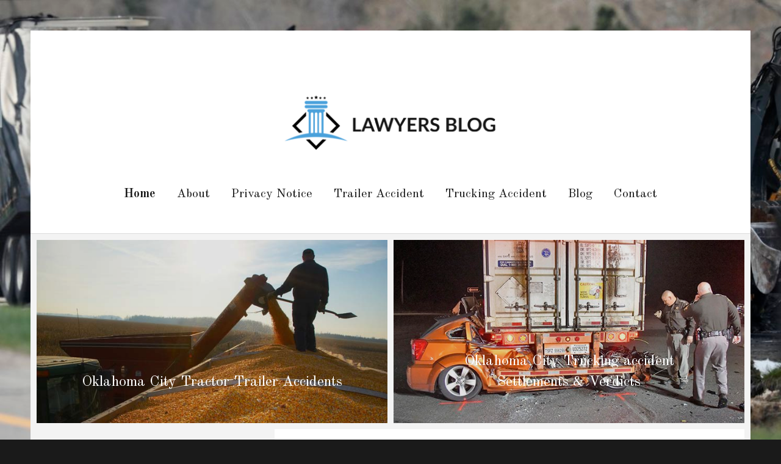

--- FILE ---
content_type: text/html; charset=UTF-8
request_url: https://www.truckingandsemiaccidents.com/
body_size: 23571
content:
<!DOCTYPE html>
<html lang="en-US" class="no-js">
<head>
	<meta charset="UTF-8">
	<meta name="viewport" content="width=device-width, initial-scale=1">
	<link rel="profile" href="https://gmpg.org/xfn/11">
		<script>(function(html){html.className = html.className.replace(/\bno-js\b/,'js')})(document.documentElement);</script>
<meta name='robots' content='index, follow, max-image-preview:large, max-snippet:-1, max-video-preview:-1' />
	<style>img:is([sizes="auto" i], [sizes^="auto," i]) { contain-intrinsic-size: 3000px 1500px }</style>
	
	<!-- This site is optimized with the Yoast SEO plugin v26.6 - https://yoast.com/wordpress/plugins/seo/ -->
	<title>Lawyers Blog -</title>
	<link rel="canonical" href="https://www.truckingandsemiaccidents.com/" />
	<link rel="next" href="https://www.truckingandsemiaccidents.com/page/2/" />
	<meta property="og:locale" content="en_US" />
	<meta property="og:type" content="website" />
	<meta property="og:title" content="Lawyers Blog" />
	<meta property="og:url" content="https://www.truckingandsemiaccidents.com/" />
	<meta property="og:site_name" content="Lawyers Blog" />
	<meta name="twitter:card" content="summary_large_image" />
	<script type="application/ld+json" class="yoast-schema-graph">{"@context":"https://schema.org","@graph":[{"@type":"CollectionPage","@id":"https://www.truckingandsemiaccidents.com/","url":"https://www.truckingandsemiaccidents.com/","name":"Lawyers Blog -","isPartOf":{"@id":"https://www.truckingandsemiaccidents.com/#website"},"about":{"@id":"https://www.truckingandsemiaccidents.com/#organization"},"breadcrumb":{"@id":"https://www.truckingandsemiaccidents.com/#breadcrumb"},"inLanguage":"en-US"},{"@type":"BreadcrumbList","@id":"https://www.truckingandsemiaccidents.com/#breadcrumb","itemListElement":[{"@type":"ListItem","position":1,"name":"Home"}]},{"@type":"WebSite","@id":"https://www.truckingandsemiaccidents.com/#website","url":"https://www.truckingandsemiaccidents.com/","name":"Lawyers Blog","description":"","publisher":{"@id":"https://www.truckingandsemiaccidents.com/#organization"},"potentialAction":[{"@type":"SearchAction","target":{"@type":"EntryPoint","urlTemplate":"https://www.truckingandsemiaccidents.com/?s={search_term_string}"},"query-input":{"@type":"PropertyValueSpecification","valueRequired":true,"valueName":"search_term_string"}}],"inLanguage":"en-US"},{"@type":"Organization","@id":"https://www.truckingandsemiaccidents.com/#organization","name":"Lawyers Blog","url":"https://www.truckingandsemiaccidents.com/","logo":{"@type":"ImageObject","inLanguage":"en-US","@id":"https://www.truckingandsemiaccidents.com/#/schema/logo/image/","url":"https://www.truckingandsemiaccidents.com/wp-content/uploads/2019/07/cropped-truckingandsemiaccidents.png","contentUrl":"https://www.truckingandsemiaccidents.com/wp-content/uploads/2019/07/cropped-truckingandsemiaccidents.png","width":350,"height":102,"caption":"Lawyers Blog"},"image":{"@id":"https://www.truckingandsemiaccidents.com/#/schema/logo/image/"}}]}</script>
	<!-- / Yoast SEO plugin. -->


<link rel='dns-prefetch' href='//fonts.googleapis.com' />
<link rel="alternate" type="application/rss+xml" title="Lawyers Blog &raquo; Feed" href="https://www.truckingandsemiaccidents.com/feed/" />
<link rel="alternate" type="application/rss+xml" title="Lawyers Blog &raquo; Comments Feed" href="https://www.truckingandsemiaccidents.com/comments/feed/" />
<script type="text/javascript">
/* <![CDATA[ */
window._wpemojiSettings = {"baseUrl":"https:\/\/s.w.org\/images\/core\/emoji\/16.0.1\/72x72\/","ext":".png","svgUrl":"https:\/\/s.w.org\/images\/core\/emoji\/16.0.1\/svg\/","svgExt":".svg","source":{"concatemoji":"https:\/\/www.truckingandsemiaccidents.com\/wp-includes\/js\/wp-emoji-release.min.js?ver=6.8.2"}};
/*! This file is auto-generated */
!function(s,n){var o,i,e;function c(e){try{var t={supportTests:e,timestamp:(new Date).valueOf()};sessionStorage.setItem(o,JSON.stringify(t))}catch(e){}}function p(e,t,n){e.clearRect(0,0,e.canvas.width,e.canvas.height),e.fillText(t,0,0);var t=new Uint32Array(e.getImageData(0,0,e.canvas.width,e.canvas.height).data),a=(e.clearRect(0,0,e.canvas.width,e.canvas.height),e.fillText(n,0,0),new Uint32Array(e.getImageData(0,0,e.canvas.width,e.canvas.height).data));return t.every(function(e,t){return e===a[t]})}function u(e,t){e.clearRect(0,0,e.canvas.width,e.canvas.height),e.fillText(t,0,0);for(var n=e.getImageData(16,16,1,1),a=0;a<n.data.length;a++)if(0!==n.data[a])return!1;return!0}function f(e,t,n,a){switch(t){case"flag":return n(e,"\ud83c\udff3\ufe0f\u200d\u26a7\ufe0f","\ud83c\udff3\ufe0f\u200b\u26a7\ufe0f")?!1:!n(e,"\ud83c\udde8\ud83c\uddf6","\ud83c\udde8\u200b\ud83c\uddf6")&&!n(e,"\ud83c\udff4\udb40\udc67\udb40\udc62\udb40\udc65\udb40\udc6e\udb40\udc67\udb40\udc7f","\ud83c\udff4\u200b\udb40\udc67\u200b\udb40\udc62\u200b\udb40\udc65\u200b\udb40\udc6e\u200b\udb40\udc67\u200b\udb40\udc7f");case"emoji":return!a(e,"\ud83e\udedf")}return!1}function g(e,t,n,a){var r="undefined"!=typeof WorkerGlobalScope&&self instanceof WorkerGlobalScope?new OffscreenCanvas(300,150):s.createElement("canvas"),o=r.getContext("2d",{willReadFrequently:!0}),i=(o.textBaseline="top",o.font="600 32px Arial",{});return e.forEach(function(e){i[e]=t(o,e,n,a)}),i}function t(e){var t=s.createElement("script");t.src=e,t.defer=!0,s.head.appendChild(t)}"undefined"!=typeof Promise&&(o="wpEmojiSettingsSupports",i=["flag","emoji"],n.supports={everything:!0,everythingExceptFlag:!0},e=new Promise(function(e){s.addEventListener("DOMContentLoaded",e,{once:!0})}),new Promise(function(t){var n=function(){try{var e=JSON.parse(sessionStorage.getItem(o));if("object"==typeof e&&"number"==typeof e.timestamp&&(new Date).valueOf()<e.timestamp+604800&&"object"==typeof e.supportTests)return e.supportTests}catch(e){}return null}();if(!n){if("undefined"!=typeof Worker&&"undefined"!=typeof OffscreenCanvas&&"undefined"!=typeof URL&&URL.createObjectURL&&"undefined"!=typeof Blob)try{var e="postMessage("+g.toString()+"("+[JSON.stringify(i),f.toString(),p.toString(),u.toString()].join(",")+"));",a=new Blob([e],{type:"text/javascript"}),r=new Worker(URL.createObjectURL(a),{name:"wpTestEmojiSupports"});return void(r.onmessage=function(e){c(n=e.data),r.terminate(),t(n)})}catch(e){}c(n=g(i,f,p,u))}t(n)}).then(function(e){for(var t in e)n.supports[t]=e[t],n.supports.everything=n.supports.everything&&n.supports[t],"flag"!==t&&(n.supports.everythingExceptFlag=n.supports.everythingExceptFlag&&n.supports[t]);n.supports.everythingExceptFlag=n.supports.everythingExceptFlag&&!n.supports.flag,n.DOMReady=!1,n.readyCallback=function(){n.DOMReady=!0}}).then(function(){return e}).then(function(){var e;n.supports.everything||(n.readyCallback(),(e=n.source||{}).concatemoji?t(e.concatemoji):e.wpemoji&&e.twemoji&&(t(e.twemoji),t(e.wpemoji)))}))}((window,document),window._wpemojiSettings);
/* ]]> */
</script>
<style id='wp-emoji-styles-inline-css' type='text/css'>

	img.wp-smiley, img.emoji {
		display: inline !important;
		border: none !important;
		box-shadow: none !important;
		height: 1em !important;
		width: 1em !important;
		margin: 0 0.07em !important;
		vertical-align: -0.1em !important;
		background: none !important;
		padding: 0 !important;
	}
</style>
<link rel='stylesheet' id='wp-block-library-css' href='https://www.truckingandsemiaccidents.com/wp-includes/css/dist/block-library/style.min.css?ver=6.8.2' type='text/css' media='all' />
<style id='classic-theme-styles-inline-css' type='text/css'>
/*! This file is auto-generated */
.wp-block-button__link{color:#fff;background-color:#32373c;border-radius:9999px;box-shadow:none;text-decoration:none;padding:calc(.667em + 2px) calc(1.333em + 2px);font-size:1.125em}.wp-block-file__button{background:#32373c;color:#fff;text-decoration:none}
</style>
<style id='global-styles-inline-css' type='text/css'>
:root{--wp--preset--aspect-ratio--square: 1;--wp--preset--aspect-ratio--4-3: 4/3;--wp--preset--aspect-ratio--3-4: 3/4;--wp--preset--aspect-ratio--3-2: 3/2;--wp--preset--aspect-ratio--2-3: 2/3;--wp--preset--aspect-ratio--16-9: 16/9;--wp--preset--aspect-ratio--9-16: 9/16;--wp--preset--color--black: #000000;--wp--preset--color--cyan-bluish-gray: #abb8c3;--wp--preset--color--white: #ffffff;--wp--preset--color--pale-pink: #f78da7;--wp--preset--color--vivid-red: #cf2e2e;--wp--preset--color--luminous-vivid-orange: #ff6900;--wp--preset--color--luminous-vivid-amber: #fcb900;--wp--preset--color--light-green-cyan: #7bdcb5;--wp--preset--color--vivid-green-cyan: #00d084;--wp--preset--color--pale-cyan-blue: #8ed1fc;--wp--preset--color--vivid-cyan-blue: #0693e3;--wp--preset--color--vivid-purple: #9b51e0;--wp--preset--gradient--vivid-cyan-blue-to-vivid-purple: linear-gradient(135deg,rgba(6,147,227,1) 0%,rgb(155,81,224) 100%);--wp--preset--gradient--light-green-cyan-to-vivid-green-cyan: linear-gradient(135deg,rgb(122,220,180) 0%,rgb(0,208,130) 100%);--wp--preset--gradient--luminous-vivid-amber-to-luminous-vivid-orange: linear-gradient(135deg,rgba(252,185,0,1) 0%,rgba(255,105,0,1) 100%);--wp--preset--gradient--luminous-vivid-orange-to-vivid-red: linear-gradient(135deg,rgba(255,105,0,1) 0%,rgb(207,46,46) 100%);--wp--preset--gradient--very-light-gray-to-cyan-bluish-gray: linear-gradient(135deg,rgb(238,238,238) 0%,rgb(169,184,195) 100%);--wp--preset--gradient--cool-to-warm-spectrum: linear-gradient(135deg,rgb(74,234,220) 0%,rgb(151,120,209) 20%,rgb(207,42,186) 40%,rgb(238,44,130) 60%,rgb(251,105,98) 80%,rgb(254,248,76) 100%);--wp--preset--gradient--blush-light-purple: linear-gradient(135deg,rgb(255,206,236) 0%,rgb(152,150,240) 100%);--wp--preset--gradient--blush-bordeaux: linear-gradient(135deg,rgb(254,205,165) 0%,rgb(254,45,45) 50%,rgb(107,0,62) 100%);--wp--preset--gradient--luminous-dusk: linear-gradient(135deg,rgb(255,203,112) 0%,rgb(199,81,192) 50%,rgb(65,88,208) 100%);--wp--preset--gradient--pale-ocean: linear-gradient(135deg,rgb(255,245,203) 0%,rgb(182,227,212) 50%,rgb(51,167,181) 100%);--wp--preset--gradient--electric-grass: linear-gradient(135deg,rgb(202,248,128) 0%,rgb(113,206,126) 100%);--wp--preset--gradient--midnight: linear-gradient(135deg,rgb(2,3,129) 0%,rgb(40,116,252) 100%);--wp--preset--font-size--small: 13px;--wp--preset--font-size--medium: 20px;--wp--preset--font-size--large: 36px;--wp--preset--font-size--x-large: 42px;--wp--preset--spacing--20: 0.44rem;--wp--preset--spacing--30: 0.67rem;--wp--preset--spacing--40: 1rem;--wp--preset--spacing--50: 1.5rem;--wp--preset--spacing--60: 2.25rem;--wp--preset--spacing--70: 3.38rem;--wp--preset--spacing--80: 5.06rem;--wp--preset--shadow--natural: 6px 6px 9px rgba(0, 0, 0, 0.2);--wp--preset--shadow--deep: 12px 12px 50px rgba(0, 0, 0, 0.4);--wp--preset--shadow--sharp: 6px 6px 0px rgba(0, 0, 0, 0.2);--wp--preset--shadow--outlined: 6px 6px 0px -3px rgba(255, 255, 255, 1), 6px 6px rgba(0, 0, 0, 1);--wp--preset--shadow--crisp: 6px 6px 0px rgba(0, 0, 0, 1);}:where(.is-layout-flex){gap: 0.5em;}:where(.is-layout-grid){gap: 0.5em;}body .is-layout-flex{display: flex;}.is-layout-flex{flex-wrap: wrap;align-items: center;}.is-layout-flex > :is(*, div){margin: 0;}body .is-layout-grid{display: grid;}.is-layout-grid > :is(*, div){margin: 0;}:where(.wp-block-columns.is-layout-flex){gap: 2em;}:where(.wp-block-columns.is-layout-grid){gap: 2em;}:where(.wp-block-post-template.is-layout-flex){gap: 1.25em;}:where(.wp-block-post-template.is-layout-grid){gap: 1.25em;}.has-black-color{color: var(--wp--preset--color--black) !important;}.has-cyan-bluish-gray-color{color: var(--wp--preset--color--cyan-bluish-gray) !important;}.has-white-color{color: var(--wp--preset--color--white) !important;}.has-pale-pink-color{color: var(--wp--preset--color--pale-pink) !important;}.has-vivid-red-color{color: var(--wp--preset--color--vivid-red) !important;}.has-luminous-vivid-orange-color{color: var(--wp--preset--color--luminous-vivid-orange) !important;}.has-luminous-vivid-amber-color{color: var(--wp--preset--color--luminous-vivid-amber) !important;}.has-light-green-cyan-color{color: var(--wp--preset--color--light-green-cyan) !important;}.has-vivid-green-cyan-color{color: var(--wp--preset--color--vivid-green-cyan) !important;}.has-pale-cyan-blue-color{color: var(--wp--preset--color--pale-cyan-blue) !important;}.has-vivid-cyan-blue-color{color: var(--wp--preset--color--vivid-cyan-blue) !important;}.has-vivid-purple-color{color: var(--wp--preset--color--vivid-purple) !important;}.has-black-background-color{background-color: var(--wp--preset--color--black) !important;}.has-cyan-bluish-gray-background-color{background-color: var(--wp--preset--color--cyan-bluish-gray) !important;}.has-white-background-color{background-color: var(--wp--preset--color--white) !important;}.has-pale-pink-background-color{background-color: var(--wp--preset--color--pale-pink) !important;}.has-vivid-red-background-color{background-color: var(--wp--preset--color--vivid-red) !important;}.has-luminous-vivid-orange-background-color{background-color: var(--wp--preset--color--luminous-vivid-orange) !important;}.has-luminous-vivid-amber-background-color{background-color: var(--wp--preset--color--luminous-vivid-amber) !important;}.has-light-green-cyan-background-color{background-color: var(--wp--preset--color--light-green-cyan) !important;}.has-vivid-green-cyan-background-color{background-color: var(--wp--preset--color--vivid-green-cyan) !important;}.has-pale-cyan-blue-background-color{background-color: var(--wp--preset--color--pale-cyan-blue) !important;}.has-vivid-cyan-blue-background-color{background-color: var(--wp--preset--color--vivid-cyan-blue) !important;}.has-vivid-purple-background-color{background-color: var(--wp--preset--color--vivid-purple) !important;}.has-black-border-color{border-color: var(--wp--preset--color--black) !important;}.has-cyan-bluish-gray-border-color{border-color: var(--wp--preset--color--cyan-bluish-gray) !important;}.has-white-border-color{border-color: var(--wp--preset--color--white) !important;}.has-pale-pink-border-color{border-color: var(--wp--preset--color--pale-pink) !important;}.has-vivid-red-border-color{border-color: var(--wp--preset--color--vivid-red) !important;}.has-luminous-vivid-orange-border-color{border-color: var(--wp--preset--color--luminous-vivid-orange) !important;}.has-luminous-vivid-amber-border-color{border-color: var(--wp--preset--color--luminous-vivid-amber) !important;}.has-light-green-cyan-border-color{border-color: var(--wp--preset--color--light-green-cyan) !important;}.has-vivid-green-cyan-border-color{border-color: var(--wp--preset--color--vivid-green-cyan) !important;}.has-pale-cyan-blue-border-color{border-color: var(--wp--preset--color--pale-cyan-blue) !important;}.has-vivid-cyan-blue-border-color{border-color: var(--wp--preset--color--vivid-cyan-blue) !important;}.has-vivid-purple-border-color{border-color: var(--wp--preset--color--vivid-purple) !important;}.has-vivid-cyan-blue-to-vivid-purple-gradient-background{background: var(--wp--preset--gradient--vivid-cyan-blue-to-vivid-purple) !important;}.has-light-green-cyan-to-vivid-green-cyan-gradient-background{background: var(--wp--preset--gradient--light-green-cyan-to-vivid-green-cyan) !important;}.has-luminous-vivid-amber-to-luminous-vivid-orange-gradient-background{background: var(--wp--preset--gradient--luminous-vivid-amber-to-luminous-vivid-orange) !important;}.has-luminous-vivid-orange-to-vivid-red-gradient-background{background: var(--wp--preset--gradient--luminous-vivid-orange-to-vivid-red) !important;}.has-very-light-gray-to-cyan-bluish-gray-gradient-background{background: var(--wp--preset--gradient--very-light-gray-to-cyan-bluish-gray) !important;}.has-cool-to-warm-spectrum-gradient-background{background: var(--wp--preset--gradient--cool-to-warm-spectrum) !important;}.has-blush-light-purple-gradient-background{background: var(--wp--preset--gradient--blush-light-purple) !important;}.has-blush-bordeaux-gradient-background{background: var(--wp--preset--gradient--blush-bordeaux) !important;}.has-luminous-dusk-gradient-background{background: var(--wp--preset--gradient--luminous-dusk) !important;}.has-pale-ocean-gradient-background{background: var(--wp--preset--gradient--pale-ocean) !important;}.has-electric-grass-gradient-background{background: var(--wp--preset--gradient--electric-grass) !important;}.has-midnight-gradient-background{background: var(--wp--preset--gradient--midnight) !important;}.has-small-font-size{font-size: var(--wp--preset--font-size--small) !important;}.has-medium-font-size{font-size: var(--wp--preset--font-size--medium) !important;}.has-large-font-size{font-size: var(--wp--preset--font-size--large) !important;}.has-x-large-font-size{font-size: var(--wp--preset--font-size--x-large) !important;}
:where(.wp-block-post-template.is-layout-flex){gap: 1.25em;}:where(.wp-block-post-template.is-layout-grid){gap: 1.25em;}
:where(.wp-block-columns.is-layout-flex){gap: 2em;}:where(.wp-block-columns.is-layout-grid){gap: 2em;}
:root :where(.wp-block-pullquote){font-size: 1.5em;line-height: 1.6;}
</style>
<link rel='stylesheet' id='scfp-form-repeater-css-css' href='https://www.truckingandsemiaccidents.com/wp-content/plugins/wcp-contact-form/agp-core/assets/repeater/css/style.css?ver=6.8.2' type='text/css' media='all' />
<link rel='stylesheet' id='scfp-css-css' href='https://www.truckingandsemiaccidents.com/wp-content/plugins/wcp-contact-form/assets/css/style.css?ver=6.8.2' type='text/css' media='all' />
<link rel='stylesheet' id='almia-fonts-css' href='https://fonts.googleapis.com/css?family=Open+Sans:400,700,400italic,700italic|Old+Standard+TT:400,400italic,700&#038;subset=latin,latin-ext' type='text/css' media='all' />
<link rel='stylesheet' id='genericons-css' href='https://www.truckingandsemiaccidents.com/wp-content/themes/almia/genericons/genericons.css?ver=3.4.1' type='text/css' media='all' />
<link rel='stylesheet' id='almia-style-css' href='https://www.truckingandsemiaccidents.com/wp-content/themes/almia/style.css?ver=6.8.2' type='text/css' media='all' />
<link rel='stylesheet' id='almia-ie-css' href='https://www.truckingandsemiaccidents.com/wp-content/themes/almia/css/ie.css?ver=20160412' type='text/css' media='all' />
<!--[if lt IE 9]>
<link rel='stylesheet' id='almia-ie8-css' href='https://www.truckingandsemiaccidents.com/wp-content/themes/almia/css/ie8.css?ver=20160412' type='text/css' media='all' />
<![endif]-->
<!--[if lt IE 8]>
<link rel='stylesheet' id='almia-ie7-css' href='https://www.truckingandsemiaccidents.com/wp-content/themes/almia/css/ie7.css?ver=20160412' type='text/css' media='all' />
<![endif]-->
<script type="text/javascript" src="https://www.truckingandsemiaccidents.com/wp-includes/js/jquery/jquery.min.js?ver=3.7.1" id="jquery-core-js"></script>
<script type="text/javascript" src="https://www.truckingandsemiaccidents.com/wp-includes/js/jquery/jquery-migrate.min.js?ver=3.4.1" id="jquery-migrate-js"></script>
<script type="text/javascript" src="https://www.truckingandsemiaccidents.com/wp-content/plugins/wcp-contact-form/agp-core/assets/repeater/js/main.js?ver=6.8.2" id="scfp-form-repeater-js"></script>
<!--[if lt IE 9]>
<script type="text/javascript" src="https://www.truckingandsemiaccidents.com/wp-content/themes/almia/js/html5.js?ver=3.7.3" id="html5-js"></script>
<![endif]-->
<link rel="https://api.w.org/" href="https://www.truckingandsemiaccidents.com/wp-json/" /><link rel="EditURI" type="application/rsd+xml" title="RSD" href="https://www.truckingandsemiaccidents.com/xmlrpc.php?rsd" />
<meta name="generator" content="WordPress 6.8.2" />
	<style type="text/css" id="almia-header-css">
		.site-branding {
			margin-bottom: 0;
			margin-top: 0;
		}
	</style>
	<style type="text/css" id="custom-background-css">
body.custom-background { background-image: url("https://www.truckingandsemiaccidents.com/wp-content/uploads/2019/07/truck-bg.jpg"); background-position: center center; background-size: cover; background-repeat: no-repeat; background-attachment: fixed; }
</style>
	<link rel="icon" href="https://www.truckingandsemiaccidents.com/wp-content/uploads/2019/07/icon.png" sizes="32x32" />
<link rel="icon" href="https://www.truckingandsemiaccidents.com/wp-content/uploads/2019/07/icon.png" sizes="192x192" />
<link rel="apple-touch-icon" href="https://www.truckingandsemiaccidents.com/wp-content/uploads/2019/07/icon.png" />
<meta name="msapplication-TileImage" content="https://www.truckingandsemiaccidents.com/wp-content/uploads/2019/07/icon.png" />
</head>

<body data-rsssl=1 class="home blog custom-background wp-custom-logo wp-theme-almia custom-background-image left-sidebar hfeed">
<div id="page" class="site">
	<div class="site-inner">
		<a class="skip-link screen-reader-text" href="#content">Skip to content</a>

		<header id="masthead" class="site-header" role="banner">
			<div class="site-header-main">
				<div class="site-branding">
					<a href="https://www.truckingandsemiaccidents.com/" class="custom-logo-link" rel="home" aria-current="page"><img width="350" height="102" src="https://www.truckingandsemiaccidents.com/wp-content/uploads/2019/07/cropped-truckingandsemiaccidents.png" class="custom-logo" alt="Lawyers Blog" decoding="async" srcset="https://www.truckingandsemiaccidents.com/wp-content/uploads/2019/07/cropped-truckingandsemiaccidents.png 350w, https://www.truckingandsemiaccidents.com/wp-content/uploads/2019/07/cropped-truckingandsemiaccidents-300x87.png 300w" sizes="(max-width: 350px) 85vw, 350px" /></a>
											<h1 class="site-title screen-reader-text"><a href="https://www.truckingandsemiaccidents.com/" rel="home">Lawyers Blog</a></h1>
									</div><!-- .site-branding -->

									<button id="menu-toggle" class="menu-toggle">Menu</button>

					<div id="site-header-menu" class="site-header-menu">

						
													<nav id="site-navigation" class="main-navigation" role="navigation" aria-label="Primary Menu">
								<div class="menu-main-menu-container"><ul id="menu-main-menu" class="primary-menu"><li id="menu-item-28" class="menu-item menu-item-type-custom menu-item-object-custom current-menu-item current_page_item menu-item-home menu-item-28"><a href="https://www.truckingandsemiaccidents.com/" aria-current="page">Home</a></li>
<li id="menu-item-29" class="menu-item menu-item-type-post_type menu-item-object-page menu-item-29"><a href="https://www.truckingandsemiaccidents.com/about/">About</a></li>
<li id="menu-item-31" class="menu-item menu-item-type-post_type menu-item-object-page menu-item-31"><a href="https://www.truckingandsemiaccidents.com/privacy-notice/">Privacy Notice</a></li>
<li id="menu-item-32" class="menu-item menu-item-type-taxonomy menu-item-object-category menu-item-32"><a href="https://www.truckingandsemiaccidents.com/category/trailer-accident/">Trailer Accident</a></li>
<li id="menu-item-33" class="menu-item menu-item-type-taxonomy menu-item-object-category menu-item-33"><a href="https://www.truckingandsemiaccidents.com/category/trucking-accident/">Trucking Accident</a></li>
<li id="menu-item-34" class="menu-item menu-item-type-taxonomy menu-item-object-category menu-item-34"><a href="https://www.truckingandsemiaccidents.com/category/blog/">Blog</a></li>
<li id="menu-item-30" class="menu-item menu-item-type-post_type menu-item-object-page menu-item-30"><a href="https://www.truckingandsemiaccidents.com/contact/">Contact</a></li>
</ul></div>							</nav><!-- .main-navigation -->
											</div><!-- .site-header-menu -->
							</div><!-- .site-header-main -->

					</header><!-- .site-header -->

		<div id="content" class="site-content">

		<section id="featured-posts" class="site-featured-posts carousel" >
		<div class="slides active-slide-1 clear" data-active-slide="1" data-slide-items="4" >
			
<article id="post-featured-11" class="post-featured">

	
	<a class="post-thumbnail" href="https://www.truckingandsemiaccidents.com/oklahoma-city-tractor-trailer-accidents/" aria-hidden="true">
		<img width="700" height="350" src="https://www.truckingandsemiaccidents.com/wp-content/uploads/2019/07/trailer.jpg" class="attachment-post-thumbnail size-post-thumbnail wp-post-image" alt="Oklahoma City Tractor Trailer Accidents" decoding="async" fetchpriority="high" srcset="https://www.truckingandsemiaccidents.com/wp-content/uploads/2019/07/trailer.jpg 700w, https://www.truckingandsemiaccidents.com/wp-content/uploads/2019/07/trailer-300x150.jpg 300w" sizes="(max-width: 709px) 85vw, (max-width: 909px) 67vw, (max-width: 984px) 60vw, (max-width: 1362px) 62vw, 840px" />	</a>

	
	<div>
		<header class="entry-header">
			
			<h2 class="entry-title"><a href="https://www.truckingandsemiaccidents.com/oklahoma-city-tractor-trailer-accidents/" rel="bookmark">Oklahoma City Tractor Trailer Accidents</a></h2>		</header><!-- .entry-header -->

		<footer class="entry-meta">
			<span class="byline"><span class="author vcard"><img alt='' src='https://secure.gravatar.com/avatar/54284397305716aaad2cd11859fc15b9006bd8312224d21d2b8edf2d06b28031?s=49&#038;d=mm&#038;r=g' srcset='https://secure.gravatar.com/avatar/54284397305716aaad2cd11859fc15b9006bd8312224d21d2b8edf2d06b28031?s=98&#038;d=mm&#038;r=g 2x' class='avatar avatar-49 photo' height='49' width='49' decoding='async'/><span class="screen-reader-text">Author </span> <a class="url fn n" href="https://www.truckingandsemiaccidents.com/author/admin/">Admin</a></span></span><span class="posted-on"><span class="screen-reader-text">Posted on </span><a href="https://www.truckingandsemiaccidents.com/oklahoma-city-tractor-trailer-accidents/" rel="bookmark"><time class="entry-date published" datetime="2019-06-18T15:48:19+00:00">June 18, 2019</time><time class="updated" datetime="2019-07-26T13:31:28+00:00">July 26, 2019</time></a></span><span class="comments-link"><a href="https://www.truckingandsemiaccidents.com/oklahoma-city-tractor-trailer-accidents/#respond">Leave a comment<span class="screen-reader-text"> on Oklahoma City Tractor Trailer Accidents</span></a></span>					</footer><!-- .entry-footer -->

	</div>

</article><!-- #post-## -->

<article id="post-featured-24" class="post-featured">

	
	<a class="post-thumbnail" href="https://www.truckingandsemiaccidents.com/oklahoma-city-trucking-accident-settlements-verdicts/" aria-hidden="true">
		<img width="700" height="350" src="https://www.truckingandsemiaccidents.com/wp-content/uploads/2019/07/accidents.jpg" class="attachment-post-thumbnail size-post-thumbnail wp-post-image" alt="Oklahoma City Trucking accident Settlements &#038; Verdicts" decoding="async" srcset="https://www.truckingandsemiaccidents.com/wp-content/uploads/2019/07/accidents.jpg 700w, https://www.truckingandsemiaccidents.com/wp-content/uploads/2019/07/accidents-300x150.jpg 300w" sizes="(max-width: 709px) 85vw, (max-width: 909px) 67vw, (max-width: 984px) 60vw, (max-width: 1362px) 62vw, 840px" />	</a>

	
	<div>
		<header class="entry-header">
			
			<h2 class="entry-title"><a href="https://www.truckingandsemiaccidents.com/oklahoma-city-trucking-accident-settlements-verdicts/" rel="bookmark">Oklahoma City Trucking accident Settlements &#038; Verdicts</a></h2>		</header><!-- .entry-header -->

		<footer class="entry-meta">
			<span class="byline"><span class="author vcard"><img alt='' src='https://secure.gravatar.com/avatar/54284397305716aaad2cd11859fc15b9006bd8312224d21d2b8edf2d06b28031?s=49&#038;d=mm&#038;r=g' srcset='https://secure.gravatar.com/avatar/54284397305716aaad2cd11859fc15b9006bd8312224d21d2b8edf2d06b28031?s=98&#038;d=mm&#038;r=g 2x' class='avatar avatar-49 photo' height='49' width='49' decoding='async'/><span class="screen-reader-text">Author </span> <a class="url fn n" href="https://www.truckingandsemiaccidents.com/author/admin/">Admin</a></span></span><span class="posted-on"><span class="screen-reader-text">Posted on </span><a href="https://www.truckingandsemiaccidents.com/oklahoma-city-trucking-accident-settlements-verdicts/" rel="bookmark"><time class="entry-date published" datetime="2019-05-06T16:08:26+00:00">May 6, 2019</time><time class="updated" datetime="2019-07-26T11:40:53+00:00">July 26, 2019</time></a></span><span class="comments-link"><a href="https://www.truckingandsemiaccidents.com/oklahoma-city-trucking-accident-settlements-verdicts/#respond">Leave a comment<span class="screen-reader-text"> on Oklahoma City Trucking accident Settlements &#038; Verdicts</span></a></span>					</footer><!-- .entry-footer -->

	</div>

</article><!-- #post-## -->

<article id="post-featured-22" class="post-featured">

	
	<a class="post-thumbnail" href="https://www.truckingandsemiaccidents.com/oklahoma-city-trucking-accidents-overview/" aria-hidden="true">
		<img width="700" height="350" src="https://www.truckingandsemiaccidents.com/wp-content/uploads/2019/07/overview.jpg" class="attachment-post-thumbnail size-post-thumbnail wp-post-image" alt="Oklahoma City Trucking Accidents Overview" decoding="async" srcset="https://www.truckingandsemiaccidents.com/wp-content/uploads/2019/07/overview.jpg 700w, https://www.truckingandsemiaccidents.com/wp-content/uploads/2019/07/overview-300x150.jpg 300w" sizes="(max-width: 709px) 85vw, (max-width: 909px) 67vw, (max-width: 984px) 60vw, (max-width: 1362px) 62vw, 840px" />	</a>

	
	<div>
		<header class="entry-header">
			
			<h2 class="entry-title"><a href="https://www.truckingandsemiaccidents.com/oklahoma-city-trucking-accidents-overview/" rel="bookmark">Oklahoma City Trucking Accidents Overview</a></h2>		</header><!-- .entry-header -->

		<footer class="entry-meta">
			<span class="byline"><span class="author vcard"><img alt='' src='https://secure.gravatar.com/avatar/54284397305716aaad2cd11859fc15b9006bd8312224d21d2b8edf2d06b28031?s=49&#038;d=mm&#038;r=g' srcset='https://secure.gravatar.com/avatar/54284397305716aaad2cd11859fc15b9006bd8312224d21d2b8edf2d06b28031?s=98&#038;d=mm&#038;r=g 2x' class='avatar avatar-49 photo' height='49' width='49' decoding='async'/><span class="screen-reader-text">Author </span> <a class="url fn n" href="https://www.truckingandsemiaccidents.com/author/admin/">Admin</a></span></span><span class="posted-on"><span class="screen-reader-text">Posted on </span><a href="https://www.truckingandsemiaccidents.com/oklahoma-city-trucking-accidents-overview/" rel="bookmark"><time class="entry-date published" datetime="2019-04-04T16:06:14+00:00">April 4, 2019</time><time class="updated" datetime="2019-07-26T11:41:44+00:00">July 26, 2019</time></a></span><span class="comments-link"><a href="https://www.truckingandsemiaccidents.com/oklahoma-city-trucking-accidents-overview/#respond">Leave a comment<span class="screen-reader-text"> on Oklahoma City Trucking Accidents Overview</span></a></span>					</footer><!-- .entry-footer -->

	</div>

</article><!-- #post-## -->

<article id="post-featured-17" class="post-featured">

	
	<a class="post-thumbnail" href="https://www.truckingandsemiaccidents.com/oklahoma-city-semi-truck-accidents/" aria-hidden="true">
		<img width="700" height="350" src="https://www.truckingandsemiaccidents.com/wp-content/uploads/2019/07/semi-truck.jpg" class="attachment-post-thumbnail size-post-thumbnail wp-post-image" alt="Oklahoma City Semi Truck Accidents" decoding="async" srcset="https://www.truckingandsemiaccidents.com/wp-content/uploads/2019/07/semi-truck.jpg 700w, https://www.truckingandsemiaccidents.com/wp-content/uploads/2019/07/semi-truck-300x150.jpg 300w" sizes="(max-width: 709px) 85vw, (max-width: 909px) 67vw, (max-width: 984px) 60vw, (max-width: 1362px) 62vw, 840px" />	</a>

	
	<div>
		<header class="entry-header">
			
			<h2 class="entry-title"><a href="https://www.truckingandsemiaccidents.com/oklahoma-city-semi-truck-accidents/" rel="bookmark">Oklahoma City Semi Truck Accidents</a></h2>		</header><!-- .entry-header -->

		<footer class="entry-meta">
			<span class="byline"><span class="author vcard"><img alt='' src='https://secure.gravatar.com/avatar/54284397305716aaad2cd11859fc15b9006bd8312224d21d2b8edf2d06b28031?s=49&#038;d=mm&#038;r=g' srcset='https://secure.gravatar.com/avatar/54284397305716aaad2cd11859fc15b9006bd8312224d21d2b8edf2d06b28031?s=98&#038;d=mm&#038;r=g 2x' class='avatar avatar-49 photo' height='49' width='49' decoding='async'/><span class="screen-reader-text">Author </span> <a class="url fn n" href="https://www.truckingandsemiaccidents.com/author/admin/">Admin</a></span></span><span class="posted-on"><span class="screen-reader-text">Posted on </span><a href="https://www.truckingandsemiaccidents.com/oklahoma-city-semi-truck-accidents/" rel="bookmark"><time class="entry-date published" datetime="2019-03-18T16:02:15+00:00">March 18, 2019</time><time class="updated" datetime="2019-07-26T13:34:29+00:00">July 26, 2019</time></a></span><span class="comments-link"><a href="https://www.truckingandsemiaccidents.com/oklahoma-city-semi-truck-accidents/#respond">Leave a comment<span class="screen-reader-text"> on Oklahoma City Semi Truck Accidents</span></a></span>					</footer><!-- .entry-footer -->

	</div>

</article><!-- #post-## -->
		</div>
	</section>
	
	<div id="primary" class="content-area">
		<main id="main" class="site-main" role="main">

		
			
			
<article id="post-157" class="post-157 post type-post status-publish format-standard hentry category-personal-injury-lawyers category-trucking-accident">


	<header class="entry-header">
		
		<h2 class="entry-title"><a href="https://www.truckingandsemiaccidents.com/truck-vs-cyclist-accidents-in-texas-bicycle-collision-injury-rights/" rel="bookmark">Truck vs Cyclist Accidents in Texas | Bicycle Collision Injury Rights</a></h2>	</header><!-- .entry-header -->
	<aside class="entry-meta lined-title">
		<div>
			<span class="byline"><span class="author vcard"><img alt='' src='https://secure.gravatar.com/avatar/54284397305716aaad2cd11859fc15b9006bd8312224d21d2b8edf2d06b28031?s=49&#038;d=mm&#038;r=g' srcset='https://secure.gravatar.com/avatar/54284397305716aaad2cd11859fc15b9006bd8312224d21d2b8edf2d06b28031?s=98&#038;d=mm&#038;r=g 2x' class='avatar avatar-49 photo' height='49' width='49' loading='lazy' decoding='async'/><span class="screen-reader-text">Author </span> <a class="url fn n" href="https://www.truckingandsemiaccidents.com/author/admin/">Admin</a></span></span><span class="posted-on"><span class="screen-reader-text">Posted on </span><a href="https://www.truckingandsemiaccidents.com/truck-vs-cyclist-accidents-in-texas-bicycle-collision-injury-rights/" rel="bookmark"><time class="entry-date published updated" datetime="2025-12-17T20:45:11+00:00">December 17, 2025</time></a></span><span class="comments-link"><a href="https://www.truckingandsemiaccidents.com/truck-vs-cyclist-accidents-in-texas-bicycle-collision-injury-rights/#respond">Leave a comment<span class="screen-reader-text"> on Truck vs Cyclist Accidents in Texas | Bicycle Collision Injury Rights</span></a></span>					</div>
	</aside><!-- .entry-meta -->

	
	
	<div class="entry-content">
		<p> <strong> <a href="https://www.jadavisinjurylawyers.com/san-antonio-personal-injury-lawyer/" target="_blank">Published by J.A. Davis &#038; Associates – San Antonio Personal Injury Lawyers &#8211; Truck Accident Lawyers </a> </strong></p>
<h1 class="text-text-100 mt-3 -mb-1 text-[1.375rem] font-bold">Texas Highways: Protecting Cyclists from Commercial Truck Collisions on Roads and Shoulders (Part 14)</h1>
<p class="font-claude-response-body break-words whitespace-normal leading-[1.7]">Cyclist accidents involving commercial trucks produce catastrophic injuries due to the extreme vulnerability of bicycle riders sharing roadways with heavy vehicles. The absence of protective barriers between cyclists and commercial trucks creates collision scenarios where survival depends entirely on driver awareness and proper yielding. Cyclist accidents involving commercial trucks contributed to fatalities among the 2,604 bicycle crashes recorded in Texas during 2023, claiming 106 lives and seriously injuring 384 riders. Cyclist accidents involving commercial trucks occur most frequently at intersections, along narrow shoulders, and during turning maneuvers where truck blind spots conceal bicycle traffic. If you or a family member has been injured in a collision between a cyclist and a commercial truck, legal remedies are available.</p>
<p><a href="https://www.jadavisinjurylawyers.com/san-antonio-truck-accident-lawyer/"><img loading="lazy" decoding="async" src="https://www.truckingandsemiaccidents.com/wp-content/uploads/2019/07/34truck.jpg" alt="san antonio truck accident lawyers" width="277" height="182" class="aligncenter size-full wp-image-70" /></a></p>
<h2 class="text-text-100 mt-3 -mb-1 text-[1.125rem] font-bold">The Scope of Cyclist Accidents in Texas</h2>
<p class="font-claude-response-body break-words whitespace-normal leading-[1.7]">Texas roads accommodate growing numbers of cyclists for transportation, recreation, and fitness purposes. This increased bicycle traffic shares infrastructure with commercial vehicles, creating persistent collision risk throughout the state. In 2023, Texas recorded 2,604 crashes involving bicyclists, resulting in 106 fatalities and 384 serious injuries.</p>
<p class="font-claude-response-body break-words whitespace-normal leading-[1.7]">These statistics translate to one cyclist death every three days across Texas. Urban areas prove particularly dangerous, with Houston recording 26 cyclist fatalities during 2023 alone. Major arterial roads where commercial truck traffic concentrates present the highest risk for bicycle riders who must share lanes or navigate narrow shoulders alongside heavy vehicles.</p>
<p class="font-claude-response-body break-words whitespace-normal leading-[1.7]">Commercial trucks amplify cyclist collision severity dramatically. Among the 39,393 commercial vehicle crashes recorded in Texas during 2024, with 608 proving fatal, cyclists faced disproportionate risk due to truck blind spots and the mass differential between commercial vehicles and unprotected bicycle riders. A cyclist struck by an 80,000-pound semi-truck has virtually no chance of escaping serious injury or death.</p>
<p><a href="https://www.jadavisinjurylawyers.com/mcallen-truck-accident-lawyer"><img loading="lazy" decoding="async" src="https://www.truckingandsemiaccidents.com/wp-content/uploads/2025/12/Big-Truck-Accidents-300x150.jpeg" alt="mcallen truck accident lawyer" width="300" height="150" class="alignright size-medium wp-image-158" srcset="https://www.truckingandsemiaccidents.com/wp-content/uploads/2025/12/Big-Truck-Accidents-300x150.jpeg 300w, https://www.truckingandsemiaccidents.com/wp-content/uploads/2025/12/Big-Truck-Accidents-768x384.jpeg 768w, https://www.truckingandsemiaccidents.com/wp-content/uploads/2025/12/Big-Truck-Accidents.jpeg 800w" sizes="auto, (max-width: 300px) 85vw, 300px" /></a></p>
<p class="font-claude-response-body break-words whitespace-normal leading-[1.7]">The physics of truck-cyclist collisions leave no margin for error. Truck mirrors extending beyond the cab can strike cyclists at head height. Wind displacement from passing trucks can destabilize riders into travel lanes. Right-turn movements can sweep across bicycle lanes, trapping cyclists between the truck cab and trailer. Traffic safety research indicates that increased driver awareness and proper yielding could reduce cyclist collisions by half.</p>
<h2 class="text-text-100 mt-3 -mb-1 text-[1.125rem] font-bold">Common Cyclist Collision Scenarios</h2>
<p class="font-claude-response-body break-words whitespace-normal leading-[1.7]">Understanding how cyclist accidents occur enables both drivers and riders to recognize danger and respond appropriately. Three collision patterns account for the majority of truck-cyclist accidents on Texas roads.</p>
<p class="font-claude-response-body break-words whitespace-normal leading-[1.7]">Dooring incidents occur when occupants of parked commercial vehicles open doors into the path of approaching cyclists. Delivery trucks stopped along urban streets create particular danger, as drivers focused on their next stop may exit without checking for bicycle traffic. These collisions occur suddenly and provide cyclists no opportunity for evasive action.</p>
<p class="font-claude-response-body break-words whitespace-normal leading-[1.7]">Hook-turn collisions develop when commercial trucks executing left turns cross through bicycle lanes or paths without verifying that cyclists have cleared the intersection. Truck blind spots on the passenger side can conceal cyclists positioned legally in bike lanes, and drivers who fail to check these areas before turning create collision paths that trap riders between the truck and the curb or other obstacles.</p>
<p class="font-claude-response-body break-words whitespace-normal leading-[1.7]">Shoulder squeeze incidents occur when wide commercial vehicles encroach on roadway shoulders where cyclists travel. Trailers that track wider than the cab during curves, oversized loads that extend beyond normal lane width, and drivers who drift toward the shoulder create collision risks for cyclists who have no escape route when roadway space disappears.</p>
<p class="font-claude-response-body break-words whitespace-normal leading-[1.7]">TxDOT crash data confirms that these collision patterns appear consistently in cyclist fatality investigations. Recognizing these scenarios enables both drivers and cyclists to anticipate danger and take protective action.</p>
<h2 class="text-text-100 mt-3 -mb-1 text-[1.125rem] font-bold">Protective Measures for Texas Drivers</h2>
<p class="font-claude-response-body break-words whitespace-normal leading-[1.7]">Drivers operating vehicles near cyclists bear significant responsibility for preventing collisions. The following measures can substantially reduce cyclist collision risk.</p>
<p class="font-claude-response-body break-words whitespace-normal leading-[1.7]">Extend visual scanning to identify cyclists well in advance of potential conflict points. Search 500 feet ahead for bicycle riders on shoulders, in bike lanes, and approaching intersections. Reduce speed to 25 miles per hour or below when traveling through designated bike zones. Yield the full lane to cyclists when shoulder width proves insufficient for safe passing.</p>
<p class="font-claude-response-body break-words whitespace-normal leading-[1.7]">Execute turning movements with cyclist awareness as a primary concern. Before initiating left turns at intersections, check the passenger side mirror and blind spot specifically for cyclists who may be proceeding straight through the intersection. Treat bike lanes as occupied until visual confirmation proves otherwise. Signal turning intentions early to provide cyclists maximum warning of your intended path.</p>
<p class="font-claude-response-body break-words whitespace-normal leading-[1.7]">Maintain proper clearance when passing cyclists on roadways. Texas law requires vehicles to provide at least three feet of lateral clearance when overtaking bicycles. Reduce speed during the pass to minimize wind displacement effects. Check mirrors after passing to confirm the cyclist has not been destabilized by your vehicle&#8217;s passage.</p>
<p class="font-claude-response-body break-words whitespace-normal leading-[1.7]">Alert cyclists to potential hazards when appropriate. A brief, non-aggressive horn signal can alert a cyclist to your presence when approaching from behind on narrow roads. Activate hazard lights when slowing for cyclist activity to warn following traffic.</p>
<p class="font-claude-response-body break-words whitespace-normal leading-[1.7]">Report dangerous driver behavior involving cyclists through TxDOT&#8217;s 511 system. These reports contribute to enforcement targeting and help identify locations requiring infrastructure improvements, such as protected bike lanes or improved signage.</p>
<h2 class="text-text-100 mt-3 -mb-1 text-[1.125rem] font-bold">Legal Framework and Cyclist Protection Standards</h2>
<p class="font-claude-response-body break-words whitespace-normal leading-[1.7]">Texas traffic law establishes specific protections for cyclists sharing roadways with motor vehicles. The Share the Road campaign enforces violations with fines up to $200 for failure to yield to cyclists or provide required passing clearance. Enhanced penalties apply when violations result in cyclist injury.</p>
<p class="font-claude-response-body break-words whitespace-normal leading-[1.7]">TxDOT&#8217;s 2024 initiatives expanded cyclist safety infrastructure, including improved lane markings, dedicated bicycle facilities, and public awareness campaigns targeting both drivers and riders. These investments reflect recognition that cyclist safety requires systematic infrastructure improvements alongside enforcement.</p>
<p class="font-claude-response-body break-words whitespace-normal leading-[1.7]">Commercial drivers operating under CDL requirements receive training on cyclist awareness, though compliance varies across the industry. When training deficiencies or time pressure contribute to cyclist collisions, trucking companies face liability alongside individual drivers.</p>
<h2 class="text-text-100 mt-3 -mb-1 text-[1.125rem] font-bold">Protecting Your Rights After a Cyclist Accident</h2>
<p class="font-claude-response-body break-words whitespace-normal leading-[1.7]">If you or a family member has been injured in a collision between a cyclist and a commercial truck, evidence preservation begins immediately. Photograph the collision location, lane markings, bike lane configuration, and any sight-line obstructions. Document the truck&#8217;s position and any evidence of the turning or passing maneuver that caused the collision. Obtain witness contact information.</p>
<p class="font-claude-response-body break-words whitespace-normal leading-[1.7]">Seek medical attention promptly regardless of apparent injury severity. Cyclist collision injuries frequently prove more serious than initial assessments indicate. Maintain thorough records of all treatment and expenses.</p>
<p class="font-claude-response-body break-words whitespace-normal leading-[1.7]">Consulting with a cyclist injury attorney costs nothing upfront and provides clarity about legal options. An experienced attorney can investigate driver training records, blind spot check procedures, and company policies to establish negligence.</p>
<p class="font-claude-response-body break-words whitespace-normal leading-[1.7]">Review your insurance coverage for cyclist accident scenarios. Personal injury protection and uninsured motorist provisions may provide essential coverage when commercial carriers dispute liability. Understanding cyclist collision risks empowers Texas drivers to protect vulnerable road users through proper awareness and yielding.</p>
</div>
</div>
</div>
</div>
<div class="flex justify-start" role="group" aria-label="Message actions">
<div class="text-text-300">
<div class="text-text-300 flex items-stretch justify-between">
<div class="w-fit" data-state="closed">
<div class="relative text-text-500 group-hover/btn:text-text-100">
<div class="flex items-center justify-center transition-all opacity-100 scale-100"></div>
<div class="flex items-center justify-center absolute top-0 left-0 transition-all opacity-0 scale-50"></div>
</div>
</div>
<div class="w-fit" data-state="closed">
<div class="flex items-center justify-center text-text-500 group-hover/btn:text-text-100"></div>
</div>
<div class="w-fit" data-state="closed">
<div class="flex items-center justify-center text-text-500 group-hover/btn:text-text-100"></div>
</div>
<div class="flex items-center">
<div class="w-fit" data-state="closed">
<div class="flex items-center justify-center text-text-500 group-hover/btn:text-text-100"></div>
</div>
</div>
</div>
</div>
</div>
</div>
</div>
<div class="h-px w-full pointer-events-none" aria-hidden="true"></div>
	</div><!-- .entry-content -->

		<footer class="entry-footer clear">
		<div class="entry-meta">
			<span class="cat-links"><span class="screen-reader-text">Categories </span><a href="https://www.truckingandsemiaccidents.com/category/personal-injury-lawyers/" rel="category tag">personal injury lawyers</a>, <a href="https://www.truckingandsemiaccidents.com/category/trucking-accident/" rel="category tag">Trucking Accident</a></span> 
		</div>
	</footer>
	
</article><!-- #post-## -->

<article id="post-151" class="post-151 post type-post status-publish format-standard hentry category-personal-injury-lawyers category-trailer-accident category-trucking-accident">


	<header class="entry-header">
		
		<h2 class="entry-title"><a href="https://www.truckingandsemiaccidents.com/wrongful-death-truck-accidents-texas-fatal-collision-claims/" rel="bookmark">Wrongful Death Truck Accidents Texas | Fatal Collision Claims</a></h2>	</header><!-- .entry-header -->
	<aside class="entry-meta lined-title">
		<div>
			<span class="byline"><span class="author vcard"><img alt='' src='https://secure.gravatar.com/avatar/54284397305716aaad2cd11859fc15b9006bd8312224d21d2b8edf2d06b28031?s=49&#038;d=mm&#038;r=g' srcset='https://secure.gravatar.com/avatar/54284397305716aaad2cd11859fc15b9006bd8312224d21d2b8edf2d06b28031?s=98&#038;d=mm&#038;r=g 2x' class='avatar avatar-49 photo' height='49' width='49' loading='lazy' decoding='async'/><span class="screen-reader-text">Author </span> <a class="url fn n" href="https://www.truckingandsemiaccidents.com/author/admin/">Admin</a></span></span><span class="posted-on"><span class="screen-reader-text">Posted on </span><a href="https://www.truckingandsemiaccidents.com/wrongful-death-truck-accidents-texas-fatal-collision-claims/" rel="bookmark"><time class="entry-date published" datetime="2025-09-05T14:48:35+00:00">September 5, 2025</time><time class="updated" datetime="2025-09-05T15:59:00+00:00">September 5, 2025</time></a></span><span class="comments-link"><a href="https://www.truckingandsemiaccidents.com/wrongful-death-truck-accidents-texas-fatal-collision-claims/#respond">Leave a comment<span class="screen-reader-text"> on Wrongful Death Truck Accidents Texas | Fatal Collision Claims</span></a></span>					</div>
	</aside><!-- .entry-meta -->

	
	
	<div class="entry-content">
		<p>Published by <a href="https://jadavisinjurylawyers.com/san-antonio-personal-injury-lawyer/">J.A. Davis &amp; Associates – San Antonio Personal Injury Lawyers &#8211; Truck/18 Wheeler Accidents</a></p>
<p>&nbsp;</p>
<h1>Wrongful Death Claims in Truck Accidents</h1>
<p>Wrongful death claims in truck accidents involve complex legal issues and substantial damages when fatal collisions devastate families and create long-term financial hardships. Understanding wrongful death and survival action requirements helps attorneys pursue maximum compensation for grieving families while addressing the unique damages that fatal truck accidents create. “If you’ve been hurt in a <a href="https://www.jadavisinjurylawyers.com/san-antonio-truck-accident-lawyer/" rel="noopener" target="_blank">truck / 18 wheeler accident in San Antonio </a>or McAllen, J.A. Davis &#038; Associates provides experienced legal support to ensure you receive fair compensation and can get back on your feet.”</p>
<p>Fatal truck accidents often involve catastrophic collision forces that result in immediate deaths or injuries so severe that victims succumb despite emergency medical treatment, creating tragic losses that destroy families and require comprehensive legal remedies.</p>
<p><strong>Texas Wrongful Death Statute</strong></p>
<p>Texas Civil Practice and Remedies Code Chapter 71 creates wrongful death causes of action for surviving family members when negligent conduct causes deaths.</p>
<p>Wrongful death claims seek compensation for losses sustained by surviving family members, while survival actions pursue damages the deceased could have recovered if death hadn&#8217;t occurred.</p>
<p><strong>Eligible Claimants</strong></p>
<p>Wrongful death claims may be brought by surviving spouses, children, and parents of deceased victims, with specific priority rules governing who may file suits.</p>
<p>If no statutory beneficiaries exist, the deceased&#8217;s estate representative may bring wrongful death claims for the benefit of heirs.</p>
<p><strong>Survival Action Components</strong></p>
<p>Survival actions recover damages the deceased experienced before death including medical expenses, pain and suffering, and lost earnings from injury to death.</p>
<p>These actions continue the deceased&#8217;s personal injury claim and recover damages for conscious pain and suffering before death occurred.</p>
<p><strong>Pecuniary Loss Calculations</strong></p>
<p>Wrongful death damages include pecuniary losses such as lost earnings, lost inheritance, and the economic value of services the deceased provided to family members.</p>
<p>Economic experts typically calculate the present value of lost future earnings based on work life expectancy, earning capacity, and economic growth projections.</p>
<p><strong>Loss of Companionship and Society</strong></p>
<p>Wrongful death claims include compensation for loss of companionship, society, comfort, and consortium that surviving family members suffer due to the death.</p>
<p>These non-economic damages recognize the intangible but real losses that families experience when losing loved ones in preventable accidents.</p>
<p><strong>Mental Anguish Damages</strong></p>
<p>Surviving family members may recover damages for mental anguish and emotional suffering caused by their loved one&#8217;s death and the circumstances surrounding fatal accidents.</p>
<p>The traumatic nature of <a href="https://www.carabinshaw.com/reasons-to-hire-an-18-wheeler-accident-lawyer-in-austin.html">truck accident deaths</a> often creates severe psychological impacts that warrant substantial mental anguish awards.</p>
<p><strong>Funeral and Burial Expenses</strong></p>
<p>Wrongful death claims include reasonable funeral and burial expenses incurred by surviving family members following a death.</p>
<p><strong>Loss of Inheritance</strong></p>
<p>Calculations may include lost inheritance that the deceased would have accumulated and left to heirs if death hadn&#8217;t occurred.</p>
<p>This requires analysis of the deceased&#8217;s earning capacity, savings patterns, and likely wealth accumulation over normal life expectancy.</p>
<p><strong>Household Services Value</strong></p>
<p>The economic value of household services, childcare, and other contributions the deceased made to family welfare may be included in damage calculations.</p>
<p>These services often have substantial economic value that must be replaced through paid providers or additional family member efforts.</p>
<p><strong>Age and Life Expectancy Factors</strong></p>
<p>Younger victims typically generate higher wrongful death awards due to longer life expectancies and greater lost earning potential.</p>
<p>However, older victims may have established higher earning patterns and more concrete financial contributions that also support substantial awards.</p>
<p><strong>Dependency Relationships</strong></p>
<p>The degree of financial and emotional dependency between deceased victims and surviving family members affects damage calculations and award amounts.</p>
<p><strong>Multiple Beneficiary Allocation</strong></p>
<p>When multiple family members have wrongful death claims, courts must allocate awards among beneficiaries based on their relationships and dependency levels.</p>
<p><strong>Survival vs. Wrongful Death Damages</strong></p>
<p>Understanding the distinction between survival action damages (for the deceased) and wrongful death damages (for survivors) helps maximize total recovery.</p>
<p><strong>Conscious Pain and Suffering</strong></p>
<p>Survival actions require evidence that deceased victims experienced conscious pain and suffering between injury and death for recovery of these damages.</p>
<p>Medical records, emergency responder testimony, and expert medical opinions help establish conscious suffering periods.</p>
<p><strong>Statutory Limitations</strong></p>
<p>Texas&#8217;s wrongful death statute has specific procedural requirements and limitation periods that must be followed to preserve claims.</p>
<p><strong>Comparative Negligence Application</strong></p>
<p>Wrongful death awards may be reduced by the deceased&#8217;s percentage of fault under Texas comparative negligence rules.</p>
<p><strong>Insurance Coverage Coordination</strong></p>
<p>Fatal truck accidents often involve substantial insurance coverage that may exceed typical auto accident policies due to commercial insurance requirements.</p>
<p>Multiple insurance policies, including primary liability, excess coverage, and umbrella policies, may provide cumulative coverage for wrongful death claims.</p>
<p><strong>Punitive Damage Availability</strong></p>
<p>Wrongful death claims may include punitive damages when evidence establishes gross negligence or malice by trucking companies or drivers.</p>
<p><strong>Settlement vs. Trial Considerations</strong></p>
<p>Fatal truck accident cases often have strong trial value that encourages reasonable settlement negotiations due to jury sympathy and clear damages.</p>
<p><strong>Estate Administration Requirements</strong></p>
<p>Wrongful death claims may require estate administration and appointment of representatives to pursue claims on behalf of deceased victims.</p>
<p><strong>Tax Implications</strong></p>
<p>Wrongful death settlements typically aren&#8217;t taxable income, but specific components may have different tax treatment requiring careful structuring.</p>
<p><strong>Structured Settlements</strong></p>
<p>Large wrongful death awards may benefit from structured settlement arrangements that provide long-term income security for surviving family members.</p>
<p><strong>Life Insurance Coordination</strong></p>
<p>Life insurance benefits typically don&#8217;t offset wrongful death recoveries but may affect family financial needs and settlement considerations.</p>
<p><strong>Criminal Case Coordination</strong></p>
<p>Fatal truck accidents may trigger criminal prosecution that proceeds independently from civil wrongful death claims.</p>
<p>Criminal case outcomes may provide evidence for civil cases, but don&#8217;t determine civil liability or damage amounts.</p>
<p><strong>Expert Testimony Requirements</strong></p>
<p>Wrongful death cases often require expert testimony from economists, vocational specialists, and medical professionals to establish damages and causation.</p>
<p><strong>Discovery and Evidence</strong></p>
<p>Fatal accident investigation requires immediate evidence preservation and comprehensive discovery of all factors contributing to the deaths.</p>
<p><strong>Family Impact Assessment</strong></p>
<p>Understanding the full impact of deaths on surviving family members helps present compelling cases that achieve maximum compensation.</p>
<p><strong>Grief Counseling and Support</strong></p>
<p>Wrongful death cases often involve recommendations for grief counseling and support services that help families cope with devastating losses.</p>
<p><strong>Memorial and Legacy Considerations</strong></p>
<p>Some wrongful death settlements include provisions for memorials or charitable contributions that honor deceased victims&#8217; memories.</p>
<p><strong>Prevention and Safety Advocacy</strong></p>
<p>Wrongful death litigation often promotes safety improvements that prevent future fatal accidents and honor victims&#8217; legacies.</p>
<p><strong>Long-Term Financial Planning</strong></p>
<p>Substantial wrongful death awards require careful financial planning to ensure long-term security for surviving family members.</p>
<p>Wrongful death claims in truck accidents require comprehensive damage analysis and sensitive legal representation that helps grieving families achieve justice while securing financial stability for their futures.</p>
	</div><!-- .entry-content -->

		<footer class="entry-footer clear">
		<div class="entry-meta">
			<span class="cat-links"><span class="screen-reader-text">Categories </span><a href="https://www.truckingandsemiaccidents.com/category/personal-injury-lawyers/" rel="category tag">personal injury lawyers</a>, <a href="https://www.truckingandsemiaccidents.com/category/trailer-accident/" rel="category tag">Trailer Accident</a>, <a href="https://www.truckingandsemiaccidents.com/category/trucking-accident/" rel="category tag">Trucking Accident</a></span> 
		</div>
	</footer>
	
</article><!-- #post-## -->

<article id="post-149" class="post-149 post type-post status-publish format-standard hentry category-personal-injury-lawyers category-trucking-accident">


	<header class="entry-header">
		
		<h2 class="entry-title"><a href="https://www.truckingandsemiaccidents.com/medical-treatment-duration-for-catastrophic-truck-accident-injuries/" rel="bookmark">Medical Treatment Duration for Catastrophic Truck Accident Injuries</a></h2>	</header><!-- .entry-header -->
	<aside class="entry-meta lined-title">
		<div>
			<span class="byline"><span class="author vcard"><img alt='' src='https://secure.gravatar.com/avatar/54284397305716aaad2cd11859fc15b9006bd8312224d21d2b8edf2d06b28031?s=49&#038;d=mm&#038;r=g' srcset='https://secure.gravatar.com/avatar/54284397305716aaad2cd11859fc15b9006bd8312224d21d2b8edf2d06b28031?s=98&#038;d=mm&#038;r=g 2x' class='avatar avatar-49 photo' height='49' width='49' loading='lazy' decoding='async'/><span class="screen-reader-text">Author </span> <a class="url fn n" href="https://www.truckingandsemiaccidents.com/author/admin/">Admin</a></span></span><span class="posted-on"><span class="screen-reader-text">Posted on </span><a href="https://www.truckingandsemiaccidents.com/medical-treatment-duration-for-catastrophic-truck-accident-injuries/" rel="bookmark"><time class="entry-date published updated" datetime="2025-09-03T20:16:10+00:00">September 3, 2025</time></a></span><span class="comments-link"><a href="https://www.truckingandsemiaccidents.com/medical-treatment-duration-for-catastrophic-truck-accident-injuries/#respond">Leave a comment<span class="screen-reader-text"> on Medical Treatment Duration for Catastrophic Truck Accident Injuries</span></a></span>					</div>
	</aside><!-- .entry-meta -->

	
	
	<div class="entry-content">
		<p>This Blog was brought to you by the <a href="https://www.carabinshaw.com">Carabin Shaw Law Firm – Personal Injury Law – Truck/18-wheeler Accidents</a>, Principal Office in San Antonio.<br />
When you need trusted legal support after a commercial vehicle accident in San Antonio, Carabin Shaw’s local attorneys are here to ensure that your case is handled with care and professionalism.</p>
<h1>Medical Treatment Duration for Catastrophic Truck Accident Injuries</h1>
<p>Truck accidents generate significantly more severe injuries than passenger vehicle collisions due to the massive size and weight disparities involved. The resulting catastrophic injuries often require years of medical treatment, multiple surgeries, and extensive rehabilitation that dramatically extend case timelines as attorneys wait for victims to reach maximum medical improvement before finalizing settlements. More about our<a href="https://www.carabinshaw.com/san-antonio-18-wheeler-accident-lawyer.html" rel="noopener" target="_blank"> San Antonio Truck- 18 wheeler accident lawyers</a> here!</p>
<h2>Understanding Catastrophic Injury Severity in Truck Accidents</h2>
<p>The physics of truck accidents create injury patterns and severity levels rarely seen in passenger vehicle collisions. Commercial trucks can weigh up to 80,000 pounds when fully loaded, compared to passenger vehicles averaging 3,000-4,000 pounds. This 20-to-1 weight ratio generates enormous forces during impact that overwhelm standard vehicle safety systems.</p>
<p>According to Federal Motor Carrier Safety Administration data, truck accidents result in fatalities in 11% of cases compared to 1.5% for passenger vehicle accidents. When <a href="https://sites.google.com/site/carabinshawsa/" target="_blank">truck accident victims survive</a>, they face significantly higher rates of catastrophic injuries, including traumatic brain injuries, spinal cord damage, multiple fractures, and internal organ damage.</p>
<p>The severity distribution in truck accidents shows that 74% of truck accident injuries are classified as severe or critical, compared to 23% in passenger vehicle accidents. This severity difference directly translates to extended treatment periods and complex medical care requirements that can span several years.</p>
<p>Emergency medical response to truck accidents often involves helicopter transport, trauma team activation, and immediate surgical intervention. These initial treatment decisions set the foundation for extended medical care and significantly impact long-term prognosis and treatment duration.</p>
<h2>Traumatic Brain Injury Treatment Timelines</h2>
<p>Traumatic brain injury (TBI) represents one of the most common catastrophic injuries in <a href="https://www.google.com/search?q=Carabin+shaw" target="_blank">truck accidents</a>, with treatment and recovery periods often extending 2-5 years before maximum medical improvement is reached. The complexity of brain injury treatment requires coordinated care among multiple medical specialties.</p>
<p>Acute treatment phases typically last 1-6 months, depending on injury severity, and may include emergency neurosurgery, intensive care monitoring, and medication management for brain swelling and seizure prevention. Patients often remain unconscious or minimally responsive during early treatment phases.</p>
<p>Inpatient rehabilitation usually begins 2-8 weeks after injury and continues for 3-6 months in specialized brain injury facilities. This phase focuses on basic function restoration, including mobility, communication, cognitive skills, and activities of daily living.</p>
<p>Outpatient rehabilitation extends for 1-3 years and involves multiple therapy disciplines, including physical therapy, occupational therapy, speech therapy, neuropsychology, and cognitive rehabilitation. Progress during this phase often occurs slowly and may plateau for extended periods.</p>
<p>Long-term care planning becomes necessary for severe TBI cases and may include assisted living arrangements, home modifications, attendant care services, and ongoing medical monitoring. These arrangements often require 6-12 months to establish and may change as recovery progresses.</p>
<h2>Spinal Cord Injury Management and Recovery</h2>
<p>Spinal cord injuries from truck accidents often result in permanent paralysis or significant mobility limitations requiring lifetime medical management. The treatment timeline for spinal cord injuries typically spans years and involves complex decision-making about surgical intervention and rehabilitation approaches.</p>
<p>Emergency spinal stabilization occurs within hours of injury and may involve multiple surgical procedures to decompress the spinal cord, stabilize vertebrae, and prevent further neurological damage. These early interventions significantly affect long-term outcomes and recovery potential.</p>
<p>Acute rehabilitation programs typically last 3-6 months and focus on adapting to paralysis, learning mobility techniques, and preventing secondary complications such as pressure sores, respiratory infections, and autonomic dysfunction.</p>
<p>Equipment evaluation and training require several months to determine appropriate wheelchairs, vehicle modifications, and assistive technology needs. This process often involves multiple trials of different equipment options and training sessions.</p>
<p>Home modification planning and implementation can take 6-12 months to complete and may include structural changes for wheelchair accessibility, bathroom modifications, and installation of assistive technology systems.</p>
<p>Vocational rehabilitation becomes important for younger victims and may require 1-2 years to complete. This process includes skills assessment, education or training programs, and job placement assistance adapted to disability limitations.</p>
<h2>Multiple System Trauma Treatment Complexity</h2>
<p>Truck accidents frequently cause multiple system trauma involving several body regions simultaneously, creating complex treatment coordination challenges that extend overall recovery timelines significantly.</p>
<p>Orthopedic injury treatment often involves multiple fractures requiring surgical repair with plates, screws, and other hardware. Complex fractures may require multiple surgeries spaced months apart as healing progresses and complications arise.</p>
<p>Internal organ damage may require emergency surgery followed by extended monitoring for complications such as infection, bleeding, or organ failure. Liver, spleen, and kidney injuries common in truck accidents often require weeks or months of careful management.</p>
<p>Cardiovascular injuries, including heart contusions, great vessel tears, and circulation problems, may require specialized cardiac care and rehabilitation. These injuries often create long-term monitoring requirements and activity restrictions.</p>
<p>Respiratory system damage from chest trauma may require ventilator support, surgical repair of lung injuries, and extended pulmonary rehabilitation. Breathing difficulties can persist for months and significantly impact overall recovery.</p>
<h2>Burn Injury Treatment and Reconstruction</h2>
<p>Truck accidents involving fires or hazardous materials can cause severe burns requiring specialized treatment at burn centers with recovery periods often extending 2-3 years. Burn treatment involves multiple phases with distinct timeline requirements.</p>
<p>Acute burn treatment focuses on preventing infection, managing fluid balance, and promoting healing through wound care and surgical debridement. This phase typically lasts several weeks to months depending on burn severity and extent.</p>
<p>Skin grafting procedures may require multiple surgeries over several months to achieve adequate coverage of burned areas. Each grafting procedure requires healing time before additional procedures can be performed.</p>
<p>Reconstructive surgery to improve function and appearance often begins 6-12 months after injury and may continue for several years. These procedures focus on releasing scar contractures, improving joint mobility, and restoring appearance.</p>
<p>Rehabilitation therapy, which includes physical therapy, occupational therapy, and psychological counseling, typically continues for 1-2 years following the injury. Burn survivors often face significant psychological adjustment challenges requiring specialized mental health treatment.</p>
<h2>Psychological Trauma and Mental Health Treatment</h2>
<p>The psychological impact of catastrophic truck accident injuries often requires extensive mental health treatment that parallels and sometimes exceeds physical recovery timelines. Mental health recovery significantly affects overall case duration and settlement timing.</p>
<p>Post-traumatic stress disorder (PTSD) commonly develops after truck accidents and may require 1-3 years of treatment, including individual therapy, group therapy, and medication management. PTSD symptoms often interfere with physical rehabilitation and recovery progress.</p>
<p>Depression frequently accompanies catastrophic injuries and may require antidepressant medication and psychotherapy extending 6-18 months or longer. Depression often worsens during rehabilitation plateaus and significantly impacts motivation for recovery.</p>
<p>Anxiety disorders, including generalized anxiety, panic disorder, and specific phobias related to driving or medical procedures, often develop after truck accidents. Treatment typically involves cognitive-behavioral therapy and may require 6-12 months of consistent treatment.</p>
<p>Family counseling becomes necessary when catastrophic injuries affect family dynamics, caregiver stress, and relationship functioning. Family therapy often continues throughout the rehabilitation process and may extend for years.</p>
<p>Adjustment disorders related to lifestyle changes, career limitations, and activity restrictions require specialized counseling to help victims adapt to their new circumstances. This adjustment process often takes 1-2 years and may require ongoing support.</p>
<h2>Maximum Medical Improvement Determination</h2>
<p>Reaching maximum medical improvement (MMI) is a crucial milestone in truck accident cases, as it enables the calculation of final damages and facilitates settlement negotiations. However, determining MMI for catastrophic injuries often requires extended observation periods.</p>
<p>Medical stability assessment requires physicians to determine that further improvement is unlikely despite continued treatment. This determination often takes 18-36 months for complex injuries and may require consensus among multiple specialists.</p>
<p>Functional capacity evaluations provide objective measurements of remaining abilities and limitations after reaching MMI. These comprehensive assessments typically occur 12-24 months after injury and help establish permanent disability ratings.</p>
<p>Vocational assessment examines the victim&#8217;s ability to return to work or retrain for alternative employment. These evaluations often require 6-12 months to complete and significantly affect economic damage calculations.</p>
<p>Future medical needs assessment involves projecting lifetime medical care requirements and costs. These projections require input from multiple specialists and often take several months to develop comprehensive life care plans.</p>
<h2>Impact on Legal Case Timelines</h2>
<p>Extended medical treatment significantly affects legal case strategy and timeline management, as attorneys must balance the need for complete medical information against statutes of limitations and other time pressures.</p>
<p>Discovery scheduling must accommodate ongoing medical treatment and may require multiple extensions as new medical information becomes available. Courts generally allow reasonable delays for medical development in catastrophic injury cases.</p>
<p>Expert witness preparation cannot begin until medical treatment stabilizes and comprehensive records are available. Medical experts require complete treatment records to provide meaningful opinions about causation, prognosis, and future needs.</p>
<p>Settlement timing depends heavily on reaching MMI and obtaining final medical assessments. Premature settlement offers often undervalue cases because future medical needs cannot be accurately projected.</p>
<p>Trial scheduling becomes complex when medical treatment extends beyond typical case development timelines. Courts must balance the need for complete medical development against docket management and the defendant&#8217;s right to a timely resolution.</p>
<h2>Economic Impact of Extended Treatment</h2>
<p>The extended medical treatment required for catastrophic truck accident injuries creates substantial economic pressures that affect case strategy and settlement negotiations.</p>
<p>Medical expenses often reach hundreds of thousands or millions of dollars before reaching MMI. These mounting expenses create financial pressure on victims and may influence settlement timing decisions.</p>
<p>Lost income calculations become complex when victims cannot return to work for extended periods or face permanent disability. Economic experts must project decades of lost earning capacity based on incomplete medical information.</p>
<p>Insurance coordination between health insurance, disability benefits, and settlement proceeds requires careful planning to avoid liens and maximize net recovery. This coordination often involves multiple insurance carriers and government programs.</p>
<p>Future care cost projections require a detailed analysis of anticipated medical needs and current medical costs. These projections often involve life care planners and economic experts working together to develop comprehensive cost estimates.</p>
<h2>Family and Caregiver Impact</h2>
<p>Catastrophic injuries affect entire families and often require extensive caregiver support that extends case timelines and increases damage calculations.</p>
<p>Spousal caregiving requirements may necessitate career changes or the cessation of employment for family members. The economic impact of lost caregiver income must be factored into damage calculations.</p>
<p>Child care disruption occurs when injured parents cannot fulfill normal parenting responsibilities. The need for additional child care services creates ongoing expenses and family stress.</p>
<p>Home modification requirements often take 6-12 months to plan and implement. These modifications may include wheelchair accessibility, bathroom modifications, and the installation of assistive technology.</p>
<p>Transportation needs change significantly when victims cannot drive or require specialized vehicles. Vehicle modifications and transportation services create ongoing expenses that must be projected over lifetime needs.</p>
<h2>Legal Strategy Considerations</h2>
<p>Extended medical treatment creates strategic challenges for legal teams who must maintain case momentum while allowing adequate time for medical development.</p>
<p>Interim settlement considerations may become necessary when victims face immediate financial pressures from ongoing medical expenses and lost income. Partial settlements can provide immediate relief while preserving rights to additional compensation.</p>
<p>Expert witness timing must be coordinated with medical treatment schedules to ensure experts have access to complete information. Premature expert evaluations may require expensive updates as treatment progresses.</p>
<p>Discovery management becomes complex when medical records continue expanding throughout case development. Legal teams must establish procedures for ongoing document production and expert updates.</p>
<p>Insurance coordination requires ongoing communication with multiple carriers as medical expenses accumulate and treatment plans evolve. This coordination often involves multiple adjusters and approval processes.</p>
<h2>Technology and Treatment Innovation</h2>
<p>Advances in medical technology continue to improve outcomes for catastrophic truck accident injuries, but often extend treatment timelines as new options become available.</p>
<p>Experimental treatments and clinical trials may offer improved outcomes but require extended evaluation periods before results are known. Decisions about participating in experimental treatments can significantly affect case timelines.</p>
<p>Robotic assistance and advanced prosthetics continue evolving and may require multiple fittings and training periods as technology improves. These advances often provide better long-term outcomes but extend initial rehabilitation periods.</p>
<p>Telemedicine and remote monitoring allow continued medical oversight during extended recovery periods. These technologies may reduce some treatment burdens, but don&#8217;t eliminate the need for extended medical management.</p>
<p>The catastrophic nature of injuries common in truck accidents requires patience and understanding from victims and their families as medical treatment extends case timelines well beyond typical automobile accident claims. Working with experienced truck accident attorneys who understand these medical complexities ensures that cases are developed adequately while medical treatment progresses toward maximum recovery.</p>
<hr />
<p><em>This information is provided for educational purposes and does not constitute legal advice. Every case is unique, and specific circumstances may affect potential outcomes and timelines. Consult with a qualified trucking accident attorney to discuss your individual situation.</em></p>
	</div><!-- .entry-content -->

		<footer class="entry-footer clear">
		<div class="entry-meta">
			<span class="cat-links"><span class="screen-reader-text">Categories </span><a href="https://www.truckingandsemiaccidents.com/category/personal-injury-lawyers/" rel="category tag">personal injury lawyers</a>, <a href="https://www.truckingandsemiaccidents.com/category/trucking-accident/" rel="category tag">Trucking Accident</a></span> 
		</div>
	</footer>
	
</article><!-- #post-## -->

<article id="post-146" class="post-146 post type-post status-publish format-standard hentry category-personal-injury-lawyers">


	<header class="entry-header">
		
		<h2 class="entry-title"><a href="https://www.truckingandsemiaccidents.com/common-injuries-in-motorcycle-accidents-and-treatment-options/" rel="bookmark">Common Injuries in Motorcycle Accidents and Treatment Options</a></h2>	</header><!-- .entry-header -->
	<aside class="entry-meta lined-title">
		<div>
			<span class="byline"><span class="author vcard"><img alt='' src='https://secure.gravatar.com/avatar/54284397305716aaad2cd11859fc15b9006bd8312224d21d2b8edf2d06b28031?s=49&#038;d=mm&#038;r=g' srcset='https://secure.gravatar.com/avatar/54284397305716aaad2cd11859fc15b9006bd8312224d21d2b8edf2d06b28031?s=98&#038;d=mm&#038;r=g 2x' class='avatar avatar-49 photo' height='49' width='49' loading='lazy' decoding='async'/><span class="screen-reader-text">Author </span> <a class="url fn n" href="https://www.truckingandsemiaccidents.com/author/admin/">Admin</a></span></span><span class="posted-on"><span class="screen-reader-text">Posted on </span><a href="https://www.truckingandsemiaccidents.com/common-injuries-in-motorcycle-accidents-and-treatment-options/" rel="bookmark"><time class="entry-date published updated" datetime="2025-08-13T13:26:30+00:00">August 13, 2025</time></a></span><span class="comments-link"><a href="https://www.truckingandsemiaccidents.com/common-injuries-in-motorcycle-accidents-and-treatment-options/#respond">Leave a comment<span class="screen-reader-text"> on Common Injuries in Motorcycle Accidents and Treatment Options</span></a></span>					</div>
	</aside><!-- .entry-meta -->

	
	
	<div class="entry-content">
		<h1>Common Injuries in Motorcycle Accidents and Treatment Options</h1>
<p>Motorcycle accidents often result in severe injuries due to the rider&#8217;s lack of protection. Understanding these common injuries and their treatment options is crucial, especially within the context of Texas law and the challenges faced in areas like Corpus Christi.</p>
<h2>The Harsh Reality: Common Injuries Sustained</h2>
<pMotorcyclists are highly vulnerable, and certain injury patterns consistently emerge. According to the <a href="https://www.nhtsa.gov/road-safety/motorcycles" target="_blank" rel="noopener">National Highway Traffic Safety Administration (NHTSA)</a>, motorcyclists continue to be overrepresented in fatal traffic crashes.</p>
<h3>Road Rash: More Than Just Scrapes</h3>
<p>Road rash, caused by skin scraping against the road, can range from minor abrasions to severe degloving injuries. Deep road rash can lead to infection, nerve damage, and permanent scarring, often requiring skin grafts.</p>
<h3>Fractures and Broken Bones: The Impact&#8217;s Toll</h3>
<p>High-impact collisions frequently cause broken bones. Legs, arms, wrists, clavicles, and ribs are particularly susceptible. These fractures may require extensive surgery and rehabilitation.</p>
<h3>Head and Neck Injuries: The Most Critical</h3>
<p>Despite helmet laws, head and neck injuries remain a significant concern. These include concussions, traumatic brain injuries (TBIs) with potential for permanent impairments, and spinal cord injuries leading to paralysis. The <a href="https://www.cdc.gov/transportationsafety/mc/index.html" target="_blank" rel="noopener">Centers for Disease Control and Prevention (CDC)</a> emphasizes that helmets are highly effective in preventing deaths and reducing the risk of head injury.</p>
<h3>Internal Injuries: Hidden Dangers</h3>
<p>The force of an accident can cause significant internal trauma not immediately apparent. This includes organ damage (lungs, liver, spleen, kidneys) and life-threatening internal bleeding.</p>
<h2>Navigating the Path to Recovery: Treatment Options</h2>
<p>Treatment for motorcycle accident injuries is varied, often requiring a multidisciplinary approach. Immediate medical attention is paramount, followed by a tailored recovery plan.</p>
<h3>Emergency Care and Stabilization</h3>
<p>Severe injuries require emergency room care for stabilization, diagnostic imaging (X-rays, CT scans, MRIs), and often immediate surgery for complex fractures and internal trauma.</p>
<h3>Rehabilitation and Long-Term Care</h3>
<p>Recovery extends beyond initial hospitalization. Long-term options include physical therapy for strength and flexibility, occupational therapy for daily tasks, pain management (medication, injections, alternative therapies), psychological counseling for emotional trauma, and chiropractic care for musculoskeletal issues.</p>
<h2>The Texas Context: Legal Considerations and Local Impact</h2>
<p>In Texas, motorcycle accidents carry specific legal implications. The state&#8217;s fault-based system means the responsible party is liable for damages. Understanding comparative fault laws is vital, as it affects compensation if a victim is partially at fault.</p>
<p>Corpus Christi, like many urban areas, sees its share of motorcycle accidents. This local context emphasizes the importance of legal representation that understands both state-wide regulations and local nuances.</p>
<h2>Seeking Legal Guidance: Your Rights After a Motorcycle Accident</h2>
<p>The aftermath of a motorcycle accident can be overwhelming. Beyond physical recovery, navigating insurance claims, medical bills, and legal complexities is daunting. Experienced legal counsel is invaluable. A personal injury lawyer can investigate, negotiate with insurance companies, handle legal procedures, and explain your rights under Texas law.</p>
<p>For those in Texas, especially in the Corpus Christi area, understanding your legal options is paramount. If you&#8217;ve been injured in a motorcycle accident and need legal assistance, consider reaching out to <a href="https://thepatelfirm.com/" target="_blank" rel="noopener">The Patel Firm Personal Injury Lawyers</a>. Their expertise in Texas personal injury law ensures clients receive diligent representation and helps them secure the justice and compensation they deserve.</p>
<h2>Conclusion</h2>
<p>Motorcycle accidents can lead to severe injuries. Understanding common injuries and treatment options is the first step toward recovery. Coupled with knowledgeable legal guidance, victims can navigate the complex aftermath and rebuild their lives. Seeking timely medical attention and legal advice are crucial steps toward securing your future.</p>
	</div><!-- .entry-content -->

		<footer class="entry-footer clear">
		<div class="entry-meta">
			<span class="cat-links"><span class="screen-reader-text">Categories </span><a href="https://www.truckingandsemiaccidents.com/category/personal-injury-lawyers/" rel="category tag">personal injury lawyers</a></span> 
		</div>
	</footer>
	
</article><!-- #post-## -->

	<nav class="navigation pagination" aria-label="Posts pagination">
		<h2 class="screen-reader-text">Posts pagination</h2>
		<div class="nav-links"><span aria-current="page" class="page-numbers current"><span class="meta-nav screen-reader-text">Page </span>1</span>
<a class="page-numbers" href="https://www.truckingandsemiaccidents.com/page/2/"><span class="meta-nav screen-reader-text">Page </span>2</a>
<span class="page-numbers dots">&hellip;</span>
<a class="page-numbers" href="https://www.truckingandsemiaccidents.com/page/4/"><span class="meta-nav screen-reader-text">Page </span>4</a>
<a class="next page-numbers" href="https://www.truckingandsemiaccidents.com/page/2/">Next page</a></div>
	</nav>
		</main><!-- .site-main -->
	</div><!-- .content-area -->


	<aside id="secondary" class="sidebar widget-area" role="complementary">
		<section id="search-2" class="widget widget_search"><h2 class="widget-title lined-title"><span>Find Here!</span></h2>
<form role="search" method="get" class="search-form" action="https://www.truckingandsemiaccidents.com/">
	<label for="s">
		<span class="screen-reader-text">Search for:</span>
	</label>
	<input type="search" class="search-field" placeholder="Search &hellip;" value="" name="s" />
	
	<button type="submit" class="search-submit"><span class="screen-reader-text">Search</span></button>
</form>
</section>
		<section id="recent-posts-2" class="widget widget_recent_entries">
		<h2 class="widget-title lined-title"><span>Popular Articles</span></h2>
		<ul>
											<li>
					<a href="https://www.truckingandsemiaccidents.com/truck-vs-cyclist-accidents-in-texas-bicycle-collision-injury-rights/">Truck vs Cyclist Accidents in Texas | Bicycle Collision Injury Rights</a>
											<span class="post-date">December 17, 2025</span>
									</li>
											<li>
					<a href="https://www.truckingandsemiaccidents.com/wrongful-death-truck-accidents-texas-fatal-collision-claims/">Wrongful Death Truck Accidents Texas | Fatal Collision Claims</a>
											<span class="post-date">September 5, 2025</span>
									</li>
											<li>
					<a href="https://www.truckingandsemiaccidents.com/medical-treatment-duration-for-catastrophic-truck-accident-injuries/">Medical Treatment Duration for Catastrophic Truck Accident Injuries</a>
											<span class="post-date">September 3, 2025</span>
									</li>
											<li>
					<a href="https://www.truckingandsemiaccidents.com/common-injuries-in-motorcycle-accidents-and-treatment-options/">Common Injuries in Motorcycle Accidents and Treatment Options</a>
											<span class="post-date">August 13, 2025</span>
									</li>
											<li>
					<a href="https://www.truckingandsemiaccidents.com/trucking-accidents-lawyers-austin/">Trucking Accidents Lawyers Austin</a>
											<span class="post-date">December 30, 2024</span>
									</li>
					</ul>

		</section><section id="custom_html-2" class="widget_text widget widget_custom_html"><h2 class="widget-title lined-title"><span>Kendall Law</span></h2><div class="textwidget custom-html-widget"><a href="https://www.kendalllawfirm.net/" target="_blank" rel="nofollow"><img class="aligncenter" src="https://www.truckingandsemiaccidents.com/wp-content/uploads/2019/07/kendall.jpg" alt="" width="100%" /></a></div></section><section id="categories-2" class="widget widget_categories"><h2 class="widget-title lined-title"><span>Categories</span></h2>
			<ul>
					<li class="cat-item cat-item-1"><a href="https://www.truckingandsemiaccidents.com/category/blog/">Blog</a>
</li>
	<li class="cat-item cat-item-13"><a href="https://www.truckingandsemiaccidents.com/category/personal-injury-lawyers/">personal injury lawyers</a>
</li>
	<li class="cat-item cat-item-3"><a href="https://www.truckingandsemiaccidents.com/category/trailer-accident/">Trailer Accident</a>
</li>
	<li class="cat-item cat-item-2"><a href="https://www.truckingandsemiaccidents.com/category/trucking-accident/">Trucking Accident</a>
</li>
			</ul>

			</section><section id="custom_html-3" class="widget_text widget widget_custom_html"><h2 class="widget-title lined-title"><span>Get an Insurance</span></h2><div class="textwidget custom-html-widget"><a target="_blank" rel="nofollow" href="https://www.miway.co.za/"><img src="https://www.truckingandsemiaccidents.com/wp-content/uploads/2019/07/miway.jpg" alt="" width="300" height="600" class="aligncenter" /></a></div></section>	</aside><!-- .sidebar .widget-area -->

		</div><!-- .site-content -->

		<footer id="colophon" class="site-footer" role="contentinfo">
			
						
						<div class="footer-widget-wrapper">
								<div id="footer-widget-1" class="footer-widget">
					<section id="tag_cloud-2" class="widget widget_tag_cloud"><h2 class="widget-title">Tags</h2><div class="tagcloud"><a href="https://www.truckingandsemiaccidents.com/tag/18-wheeler/" class="tag-cloud-link tag-link-8 tag-link-position-1" style="font-size: 1em;">18 Wheeler</a>
<a href="https://www.truckingandsemiaccidents.com/tag/accidents/" class="tag-cloud-link tag-link-7 tag-link-position-2" style="font-size: 1em;">Accidents</a>
<a href="https://www.truckingandsemiaccidents.com/tag/overview/" class="tag-cloud-link tag-link-12 tag-link-position-3" style="font-size: 1em;">Overview</a>
<a href="https://www.truckingandsemiaccidents.com/tag/settlements/" class="tag-cloud-link tag-link-10 tag-link-position-4" style="font-size: 1em;">Settlements</a>
<a href="https://www.truckingandsemiaccidents.com/tag/tractor/" class="tag-cloud-link tag-link-6 tag-link-position-5" style="font-size: 1em;">Tractor</a>
<a href="https://www.truckingandsemiaccidents.com/tag/trailer/" class="tag-cloud-link tag-link-9 tag-link-position-6" style="font-size: 1em;">Trailer</a>
<a href="https://www.truckingandsemiaccidents.com/tag/truck/" class="tag-cloud-link tag-link-5 tag-link-position-7" style="font-size: 1em;">truck</a>
<a href="https://www.truckingandsemiaccidents.com/tag/verdicts/" class="tag-cloud-link tag-link-11 tag-link-position-8" style="font-size: 1em;">Verdicts</a></div>
</section>				</div>
												<div id="footer-widget-2" class="footer-widget">
					<section id="archives-2" class="widget widget_archive"><h2 class="widget-title">Archives</h2>
			<ul>
					<li><a href='https://www.truckingandsemiaccidents.com/2025/12/'>December 2025</a></li>
	<li><a href='https://www.truckingandsemiaccidents.com/2025/09/'>September 2025</a></li>
	<li><a href='https://www.truckingandsemiaccidents.com/2025/08/'>August 2025</a></li>
	<li><a href='https://www.truckingandsemiaccidents.com/2024/12/'>December 2024</a></li>
	<li><a href='https://www.truckingandsemiaccidents.com/2024/07/'>July 2024</a></li>
	<li><a href='https://www.truckingandsemiaccidents.com/2023/07/'>July 2023</a></li>
	<li><a href='https://www.truckingandsemiaccidents.com/2021/08/'>August 2021</a></li>
	<li><a href='https://www.truckingandsemiaccidents.com/2020/12/'>December 2020</a></li>
	<li><a href='https://www.truckingandsemiaccidents.com/2019/06/'>June 2019</a></li>
	<li><a href='https://www.truckingandsemiaccidents.com/2019/05/'>May 2019</a></li>
	<li><a href='https://www.truckingandsemiaccidents.com/2019/04/'>April 2019</a></li>
	<li><a href='https://www.truckingandsemiaccidents.com/2019/03/'>March 2019</a></li>
			</ul>

			</section>				</div>
															</div>
			
							<nav class="main-navigation" role="navigation" aria-label="Footer Primary Menu">
					<div class="menu-main-menu-container"><ul id="menu-main-menu-1" class="primary-menu"><li class="menu-item menu-item-type-custom menu-item-object-custom current-menu-item current_page_item menu-item-home menu-item-28"><a href="https://www.truckingandsemiaccidents.com/" aria-current="page">Home</a></li>
<li class="menu-item menu-item-type-post_type menu-item-object-page menu-item-29"><a href="https://www.truckingandsemiaccidents.com/about/">About</a></li>
<li class="menu-item menu-item-type-post_type menu-item-object-page menu-item-31"><a href="https://www.truckingandsemiaccidents.com/privacy-notice/">Privacy Notice</a></li>
<li class="menu-item menu-item-type-taxonomy menu-item-object-category menu-item-32"><a href="https://www.truckingandsemiaccidents.com/category/trailer-accident/">Trailer Accident</a></li>
<li class="menu-item menu-item-type-taxonomy menu-item-object-category menu-item-33"><a href="https://www.truckingandsemiaccidents.com/category/trucking-accident/">Trucking Accident</a></li>
<li class="menu-item menu-item-type-taxonomy menu-item-object-category menu-item-34"><a href="https://www.truckingandsemiaccidents.com/category/blog/">Blog</a></li>
<li class="menu-item menu-item-type-post_type menu-item-object-page menu-item-30"><a href="https://www.truckingandsemiaccidents.com/contact/">Contact</a></li>
</ul></div>				</nav><!-- .main-navigation -->
			
			
			<div class="site-info">
				Copyright © 2019 <a href="/">Lawyers Blog</a> | All Rights Reserved.			</div><!-- .site-info -->
		</footer><!-- .site-footer -->
	</div><!-- .site-inner -->
</div><!-- .site -->

<script type="speculationrules">
{"prefetch":[{"source":"document","where":{"and":[{"href_matches":"\/*"},{"not":{"href_matches":["\/wp-*.php","\/wp-admin\/*","\/wp-content\/uploads\/*","\/wp-content\/*","\/wp-content\/plugins\/*","\/wp-content\/themes\/almia\/*","\/*\\?(.+)"]}},{"not":{"selector_matches":"a[rel~=\"nofollow\"]"}},{"not":{"selector_matches":".no-prefetch, .no-prefetch a"}}]},"eagerness":"conservative"}]}
</script>
<script type="text/javascript" src="https://www.truckingandsemiaccidents.com/wp-content/themes/almia/js/skip-link-focus-fix.js?ver=20160412" id="almia-skip-link-focus-fix-js"></script>
<script type="text/javascript" src="https://www.truckingandsemiaccidents.com/wp-content/themes/almia/js/jquery.flexslider-min.js?ver=2.6.1" id="flexslider-js"></script>
<script type="text/javascript" src="https://www.truckingandsemiaccidents.com/wp-content/themes/almia/js/jquery.fitvids.js?ver=20160818" id="fitvids-js"></script>
<script type="text/javascript" src="https://www.truckingandsemiaccidents.com/wp-content/themes/almia/js/theia-sticky-sidebar.js?ver=20161110" id="theia-sticky-sidebar-js"></script>
<script type="text/javascript" id="almia-script-js-extra">
/* <![CDATA[ */
var screenReaderText = {"expand":"expand child menu","collapse":"collapse child menu"};
var sliderOptions = {"slideshowSpeed":"5000","prevText":"Previous","nextText":"Next","itemWidth":"300","minItems":"2","maxItems":"3","sidebarClass":".sidebar","itemMargin":"10"};
/* ]]> */
</script>
<script type="text/javascript" src="https://www.truckingandsemiaccidents.com/wp-content/themes/almia/js/functions.js?ver=20160412" id="almia-script-js"></script>
<script defer src="https://static.cloudflareinsights.com/beacon.min.js/vcd15cbe7772f49c399c6a5babf22c1241717689176015" integrity="sha512-ZpsOmlRQV6y907TI0dKBHq9Md29nnaEIPlkf84rnaERnq6zvWvPUqr2ft8M1aS28oN72PdrCzSjY4U6VaAw1EQ==" data-cf-beacon='{"version":"2024.11.0","token":"2ffc28d911f74e4b8b84f0d7abb19f47","r":1,"server_timing":{"name":{"cfCacheStatus":true,"cfEdge":true,"cfExtPri":true,"cfL4":true,"cfOrigin":true,"cfSpeedBrain":true},"location_startswith":null}}' crossorigin="anonymous"></script>
</body>
</html>

<!--
Performance optimized by W3 Total Cache. Learn more: https://www.boldgrid.com/w3-total-cache/?utm_source=w3tc&utm_medium=footer_comment&utm_campaign=free_plugin

Object Caching 0/274 objects using APC
Page Caching using APC 
Database Caching using APC

Served from: www.truckingandsemiaccidents.com @ 2026-01-17 01:22:23 by W3 Total Cache
-->